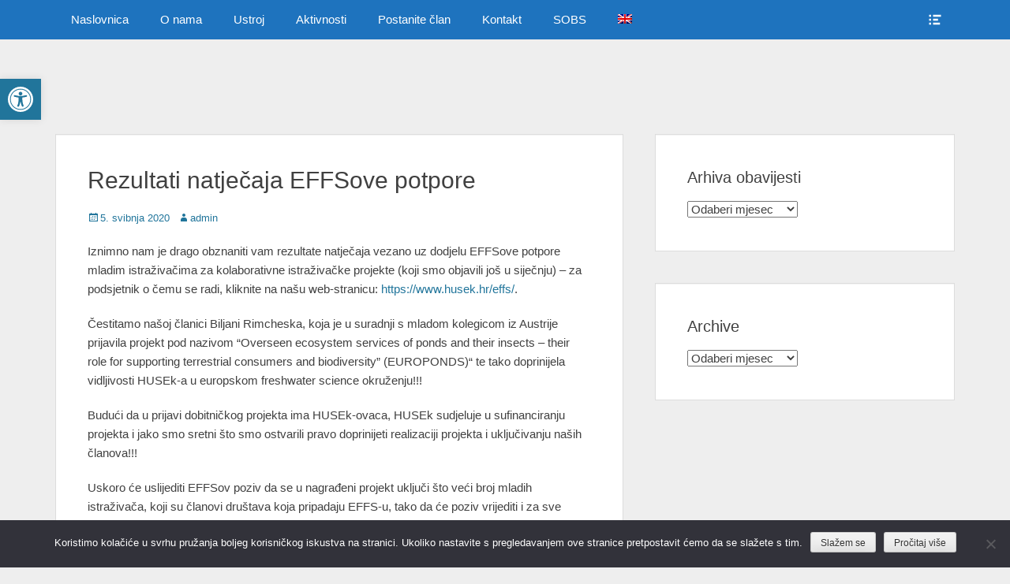

--- FILE ---
content_type: text/html; charset=UTF-8
request_url: https://www.husek.hr/rezultati-natjecaja-effsove-potpore/
body_size: 15853
content:
		<!DOCTYPE html>
		<html lang="hr">
		
<head>
		<meta charset="UTF-8">
		<link rel="profile" href="http://gmpg.org/xfn/11">
		<link rel="pingback" href="https://www.husek.hr/xmlrpc.php">
		<!--[if lt IE 9]>
			<script src="https://www.husek.hr/wp-content/themes/clean-box-pro/js/html5.min.js"></script>
		<![endif]-->
		<title>Rezultati natječaja EFFSove potpore &#8211; HUSEk</title>
<meta name='robots' content='max-image-preview:large' />
	<style>img:is([sizes="auto" i], [sizes^="auto," i]) { contain-intrinsic-size: 3000px 1500px }</style>
	<link rel="alternate" hreflang="hr-hr" href="https://www.husek.hr/rezultati-natjecaja-effsove-potpore/" />
<link rel="alternate" hreflang="x-default" href="https://www.husek.hr/rezultati-natjecaja-effsove-potpore/" />
<meta name="viewport" content="width=device-width, initial-scale=1, minimum-scale=1"><link rel='dns-prefetch' href='//static.addtoany.com' />
<link rel='dns-prefetch' href='//maxcdn.bootstrapcdn.com' />
<link rel="alternate" type="application/rss+xml" title="HUSEk &raquo; Kanal" href="https://www.husek.hr/feed/" />
<link rel="alternate" type="application/rss+xml" title="HUSEk &raquo; Kanal komentara" href="https://www.husek.hr/comments/feed/" />
<link rel="alternate" type="application/rss+xml" title="HUSEk &raquo; Rezultati natječaja EFFSove potpore Kanal komentara" href="https://www.husek.hr/rezultati-natjecaja-effsove-potpore/feed/" />
<script type="text/javascript">
/* <![CDATA[ */
window._wpemojiSettings = {"baseUrl":"https:\/\/s.w.org\/images\/core\/emoji\/16.0.1\/72x72\/","ext":".png","svgUrl":"https:\/\/s.w.org\/images\/core\/emoji\/16.0.1\/svg\/","svgExt":".svg","source":{"concatemoji":"https:\/\/www.husek.hr\/wp-includes\/js\/wp-emoji-release.min.js?ver=6.8.3"}};
/*! This file is auto-generated */
!function(s,n){var o,i,e;function c(e){try{var t={supportTests:e,timestamp:(new Date).valueOf()};sessionStorage.setItem(o,JSON.stringify(t))}catch(e){}}function p(e,t,n){e.clearRect(0,0,e.canvas.width,e.canvas.height),e.fillText(t,0,0);var t=new Uint32Array(e.getImageData(0,0,e.canvas.width,e.canvas.height).data),a=(e.clearRect(0,0,e.canvas.width,e.canvas.height),e.fillText(n,0,0),new Uint32Array(e.getImageData(0,0,e.canvas.width,e.canvas.height).data));return t.every(function(e,t){return e===a[t]})}function u(e,t){e.clearRect(0,0,e.canvas.width,e.canvas.height),e.fillText(t,0,0);for(var n=e.getImageData(16,16,1,1),a=0;a<n.data.length;a++)if(0!==n.data[a])return!1;return!0}function f(e,t,n,a){switch(t){case"flag":return n(e,"\ud83c\udff3\ufe0f\u200d\u26a7\ufe0f","\ud83c\udff3\ufe0f\u200b\u26a7\ufe0f")?!1:!n(e,"\ud83c\udde8\ud83c\uddf6","\ud83c\udde8\u200b\ud83c\uddf6")&&!n(e,"\ud83c\udff4\udb40\udc67\udb40\udc62\udb40\udc65\udb40\udc6e\udb40\udc67\udb40\udc7f","\ud83c\udff4\u200b\udb40\udc67\u200b\udb40\udc62\u200b\udb40\udc65\u200b\udb40\udc6e\u200b\udb40\udc67\u200b\udb40\udc7f");case"emoji":return!a(e,"\ud83e\udedf")}return!1}function g(e,t,n,a){var r="undefined"!=typeof WorkerGlobalScope&&self instanceof WorkerGlobalScope?new OffscreenCanvas(300,150):s.createElement("canvas"),o=r.getContext("2d",{willReadFrequently:!0}),i=(o.textBaseline="top",o.font="600 32px Arial",{});return e.forEach(function(e){i[e]=t(o,e,n,a)}),i}function t(e){var t=s.createElement("script");t.src=e,t.defer=!0,s.head.appendChild(t)}"undefined"!=typeof Promise&&(o="wpEmojiSettingsSupports",i=["flag","emoji"],n.supports={everything:!0,everythingExceptFlag:!0},e=new Promise(function(e){s.addEventListener("DOMContentLoaded",e,{once:!0})}),new Promise(function(t){var n=function(){try{var e=JSON.parse(sessionStorage.getItem(o));if("object"==typeof e&&"number"==typeof e.timestamp&&(new Date).valueOf()<e.timestamp+604800&&"object"==typeof e.supportTests)return e.supportTests}catch(e){}return null}();if(!n){if("undefined"!=typeof Worker&&"undefined"!=typeof OffscreenCanvas&&"undefined"!=typeof URL&&URL.createObjectURL&&"undefined"!=typeof Blob)try{var e="postMessage("+g.toString()+"("+[JSON.stringify(i),f.toString(),p.toString(),u.toString()].join(",")+"));",a=new Blob([e],{type:"text/javascript"}),r=new Worker(URL.createObjectURL(a),{name:"wpTestEmojiSupports"});return void(r.onmessage=function(e){c(n=e.data),r.terminate(),t(n)})}catch(e){}c(n=g(i,f,p,u))}t(n)}).then(function(e){for(var t in e)n.supports[t]=e[t],n.supports.everything=n.supports.everything&&n.supports[t],"flag"!==t&&(n.supports.everythingExceptFlag=n.supports.everythingExceptFlag&&n.supports[t]);n.supports.everythingExceptFlag=n.supports.everythingExceptFlag&&!n.supports.flag,n.DOMReady=!1,n.readyCallback=function(){n.DOMReady=!0}}).then(function(){return e}).then(function(){var e;n.supports.everything||(n.readyCallback(),(e=n.source||{}).concatemoji?t(e.concatemoji):e.wpemoji&&e.twemoji&&(t(e.twemoji),t(e.wpemoji)))}))}((window,document),window._wpemojiSettings);
/* ]]> */
</script>
<style id='wp-emoji-styles-inline-css' type='text/css'>

	img.wp-smiley, img.emoji {
		display: inline !important;
		border: none !important;
		box-shadow: none !important;
		height: 1em !important;
		width: 1em !important;
		margin: 0 0.07em !important;
		vertical-align: -0.1em !important;
		background: none !important;
		padding: 0 !important;
	}
</style>
<link rel='stylesheet' id='wp-block-library-css' href='https://www.husek.hr/wp-includes/css/dist/block-library/style.min.css?ver=6.8.3' type='text/css' media='all' />
<style id='classic-theme-styles-inline-css' type='text/css'>
/*! This file is auto-generated */
.wp-block-button__link{color:#fff;background-color:#32373c;border-radius:9999px;box-shadow:none;text-decoration:none;padding:calc(.667em + 2px) calc(1.333em + 2px);font-size:1.125em}.wp-block-file__button{background:#32373c;color:#fff;text-decoration:none}
</style>
<style id='global-styles-inline-css' type='text/css'>
:root{--wp--preset--aspect-ratio--square: 1;--wp--preset--aspect-ratio--4-3: 4/3;--wp--preset--aspect-ratio--3-4: 3/4;--wp--preset--aspect-ratio--3-2: 3/2;--wp--preset--aspect-ratio--2-3: 2/3;--wp--preset--aspect-ratio--16-9: 16/9;--wp--preset--aspect-ratio--9-16: 9/16;--wp--preset--color--black: #000000;--wp--preset--color--cyan-bluish-gray: #abb8c3;--wp--preset--color--white: #ffffff;--wp--preset--color--pale-pink: #f78da7;--wp--preset--color--vivid-red: #cf2e2e;--wp--preset--color--luminous-vivid-orange: #ff6900;--wp--preset--color--luminous-vivid-amber: #fcb900;--wp--preset--color--light-green-cyan: #7bdcb5;--wp--preset--color--vivid-green-cyan: #00d084;--wp--preset--color--pale-cyan-blue: #8ed1fc;--wp--preset--color--vivid-cyan-blue: #0693e3;--wp--preset--color--vivid-purple: #9b51e0;--wp--preset--gradient--vivid-cyan-blue-to-vivid-purple: linear-gradient(135deg,rgba(6,147,227,1) 0%,rgb(155,81,224) 100%);--wp--preset--gradient--light-green-cyan-to-vivid-green-cyan: linear-gradient(135deg,rgb(122,220,180) 0%,rgb(0,208,130) 100%);--wp--preset--gradient--luminous-vivid-amber-to-luminous-vivid-orange: linear-gradient(135deg,rgba(252,185,0,1) 0%,rgba(255,105,0,1) 100%);--wp--preset--gradient--luminous-vivid-orange-to-vivid-red: linear-gradient(135deg,rgba(255,105,0,1) 0%,rgb(207,46,46) 100%);--wp--preset--gradient--very-light-gray-to-cyan-bluish-gray: linear-gradient(135deg,rgb(238,238,238) 0%,rgb(169,184,195) 100%);--wp--preset--gradient--cool-to-warm-spectrum: linear-gradient(135deg,rgb(74,234,220) 0%,rgb(151,120,209) 20%,rgb(207,42,186) 40%,rgb(238,44,130) 60%,rgb(251,105,98) 80%,rgb(254,248,76) 100%);--wp--preset--gradient--blush-light-purple: linear-gradient(135deg,rgb(255,206,236) 0%,rgb(152,150,240) 100%);--wp--preset--gradient--blush-bordeaux: linear-gradient(135deg,rgb(254,205,165) 0%,rgb(254,45,45) 50%,rgb(107,0,62) 100%);--wp--preset--gradient--luminous-dusk: linear-gradient(135deg,rgb(255,203,112) 0%,rgb(199,81,192) 50%,rgb(65,88,208) 100%);--wp--preset--gradient--pale-ocean: linear-gradient(135deg,rgb(255,245,203) 0%,rgb(182,227,212) 50%,rgb(51,167,181) 100%);--wp--preset--gradient--electric-grass: linear-gradient(135deg,rgb(202,248,128) 0%,rgb(113,206,126) 100%);--wp--preset--gradient--midnight: linear-gradient(135deg,rgb(2,3,129) 0%,rgb(40,116,252) 100%);--wp--preset--font-size--small: 13px;--wp--preset--font-size--medium: 20px;--wp--preset--font-size--large: 36px;--wp--preset--font-size--x-large: 42px;--wp--preset--spacing--20: 0.44rem;--wp--preset--spacing--30: 0.67rem;--wp--preset--spacing--40: 1rem;--wp--preset--spacing--50: 1.5rem;--wp--preset--spacing--60: 2.25rem;--wp--preset--spacing--70: 3.38rem;--wp--preset--spacing--80: 5.06rem;--wp--preset--shadow--natural: 6px 6px 9px rgba(0, 0, 0, 0.2);--wp--preset--shadow--deep: 12px 12px 50px rgba(0, 0, 0, 0.4);--wp--preset--shadow--sharp: 6px 6px 0px rgba(0, 0, 0, 0.2);--wp--preset--shadow--outlined: 6px 6px 0px -3px rgba(255, 255, 255, 1), 6px 6px rgba(0, 0, 0, 1);--wp--preset--shadow--crisp: 6px 6px 0px rgba(0, 0, 0, 1);}:where(.is-layout-flex){gap: 0.5em;}:where(.is-layout-grid){gap: 0.5em;}body .is-layout-flex{display: flex;}.is-layout-flex{flex-wrap: wrap;align-items: center;}.is-layout-flex > :is(*, div){margin: 0;}body .is-layout-grid{display: grid;}.is-layout-grid > :is(*, div){margin: 0;}:where(.wp-block-columns.is-layout-flex){gap: 2em;}:where(.wp-block-columns.is-layout-grid){gap: 2em;}:where(.wp-block-post-template.is-layout-flex){gap: 1.25em;}:where(.wp-block-post-template.is-layout-grid){gap: 1.25em;}.has-black-color{color: var(--wp--preset--color--black) !important;}.has-cyan-bluish-gray-color{color: var(--wp--preset--color--cyan-bluish-gray) !important;}.has-white-color{color: var(--wp--preset--color--white) !important;}.has-pale-pink-color{color: var(--wp--preset--color--pale-pink) !important;}.has-vivid-red-color{color: var(--wp--preset--color--vivid-red) !important;}.has-luminous-vivid-orange-color{color: var(--wp--preset--color--luminous-vivid-orange) !important;}.has-luminous-vivid-amber-color{color: var(--wp--preset--color--luminous-vivid-amber) !important;}.has-light-green-cyan-color{color: var(--wp--preset--color--light-green-cyan) !important;}.has-vivid-green-cyan-color{color: var(--wp--preset--color--vivid-green-cyan) !important;}.has-pale-cyan-blue-color{color: var(--wp--preset--color--pale-cyan-blue) !important;}.has-vivid-cyan-blue-color{color: var(--wp--preset--color--vivid-cyan-blue) !important;}.has-vivid-purple-color{color: var(--wp--preset--color--vivid-purple) !important;}.has-black-background-color{background-color: var(--wp--preset--color--black) !important;}.has-cyan-bluish-gray-background-color{background-color: var(--wp--preset--color--cyan-bluish-gray) !important;}.has-white-background-color{background-color: var(--wp--preset--color--white) !important;}.has-pale-pink-background-color{background-color: var(--wp--preset--color--pale-pink) !important;}.has-vivid-red-background-color{background-color: var(--wp--preset--color--vivid-red) !important;}.has-luminous-vivid-orange-background-color{background-color: var(--wp--preset--color--luminous-vivid-orange) !important;}.has-luminous-vivid-amber-background-color{background-color: var(--wp--preset--color--luminous-vivid-amber) !important;}.has-light-green-cyan-background-color{background-color: var(--wp--preset--color--light-green-cyan) !important;}.has-vivid-green-cyan-background-color{background-color: var(--wp--preset--color--vivid-green-cyan) !important;}.has-pale-cyan-blue-background-color{background-color: var(--wp--preset--color--pale-cyan-blue) !important;}.has-vivid-cyan-blue-background-color{background-color: var(--wp--preset--color--vivid-cyan-blue) !important;}.has-vivid-purple-background-color{background-color: var(--wp--preset--color--vivid-purple) !important;}.has-black-border-color{border-color: var(--wp--preset--color--black) !important;}.has-cyan-bluish-gray-border-color{border-color: var(--wp--preset--color--cyan-bluish-gray) !important;}.has-white-border-color{border-color: var(--wp--preset--color--white) !important;}.has-pale-pink-border-color{border-color: var(--wp--preset--color--pale-pink) !important;}.has-vivid-red-border-color{border-color: var(--wp--preset--color--vivid-red) !important;}.has-luminous-vivid-orange-border-color{border-color: var(--wp--preset--color--luminous-vivid-orange) !important;}.has-luminous-vivid-amber-border-color{border-color: var(--wp--preset--color--luminous-vivid-amber) !important;}.has-light-green-cyan-border-color{border-color: var(--wp--preset--color--light-green-cyan) !important;}.has-vivid-green-cyan-border-color{border-color: var(--wp--preset--color--vivid-green-cyan) !important;}.has-pale-cyan-blue-border-color{border-color: var(--wp--preset--color--pale-cyan-blue) !important;}.has-vivid-cyan-blue-border-color{border-color: var(--wp--preset--color--vivid-cyan-blue) !important;}.has-vivid-purple-border-color{border-color: var(--wp--preset--color--vivid-purple) !important;}.has-vivid-cyan-blue-to-vivid-purple-gradient-background{background: var(--wp--preset--gradient--vivid-cyan-blue-to-vivid-purple) !important;}.has-light-green-cyan-to-vivid-green-cyan-gradient-background{background: var(--wp--preset--gradient--light-green-cyan-to-vivid-green-cyan) !important;}.has-luminous-vivid-amber-to-luminous-vivid-orange-gradient-background{background: var(--wp--preset--gradient--luminous-vivid-amber-to-luminous-vivid-orange) !important;}.has-luminous-vivid-orange-to-vivid-red-gradient-background{background: var(--wp--preset--gradient--luminous-vivid-orange-to-vivid-red) !important;}.has-very-light-gray-to-cyan-bluish-gray-gradient-background{background: var(--wp--preset--gradient--very-light-gray-to-cyan-bluish-gray) !important;}.has-cool-to-warm-spectrum-gradient-background{background: var(--wp--preset--gradient--cool-to-warm-spectrum) !important;}.has-blush-light-purple-gradient-background{background: var(--wp--preset--gradient--blush-light-purple) !important;}.has-blush-bordeaux-gradient-background{background: var(--wp--preset--gradient--blush-bordeaux) !important;}.has-luminous-dusk-gradient-background{background: var(--wp--preset--gradient--luminous-dusk) !important;}.has-pale-ocean-gradient-background{background: var(--wp--preset--gradient--pale-ocean) !important;}.has-electric-grass-gradient-background{background: var(--wp--preset--gradient--electric-grass) !important;}.has-midnight-gradient-background{background: var(--wp--preset--gradient--midnight) !important;}.has-small-font-size{font-size: var(--wp--preset--font-size--small) !important;}.has-medium-font-size{font-size: var(--wp--preset--font-size--medium) !important;}.has-large-font-size{font-size: var(--wp--preset--font-size--large) !important;}.has-x-large-font-size{font-size: var(--wp--preset--font-size--x-large) !important;}
:where(.wp-block-post-template.is-layout-flex){gap: 1.25em;}:where(.wp-block-post-template.is-layout-grid){gap: 1.25em;}
:where(.wp-block-columns.is-layout-flex){gap: 2em;}:where(.wp-block-columns.is-layout-grid){gap: 2em;}
:root :where(.wp-block-pullquote){font-size: 1.5em;line-height: 1.6;}
</style>
<link rel='stylesheet' id='contact-form-7-css' href='https://www.husek.hr/wp-content/plugins/contact-form-7/includes/css/styles.css?ver=6.1.1' type='text/css' media='all' />
<link rel='stylesheet' id='cookie-notice-front-css' href='https://www.husek.hr/wp-content/plugins/cookie-notice/css/front.min.css?ver=2.5.7' type='text/css' media='all' />
<link rel='stylesheet' id='notes-widget-wrapper-css' href='https://www.husek.hr/wp-content/plugins/notes-widget-wrapper/public/css/notes-widget-wrapper-public.css?ver=1.2.2' type='text/css' media='all' />
<link rel='stylesheet' id='wp-notes-style-css' href='https://www.husek.hr/wp-content/plugins/wp-notes-widget/public/css/wp-notes-public.css?ver=1.0.6' type='text/css' media='all' />
<link rel='stylesheet' id='wp-notes-fontawesome-css' href='//maxcdn.bootstrapcdn.com/font-awesome/4.3.0/css/font-awesome.min.css?ver=1.0.6' type='text/css' media='all' />
<link rel='stylesheet' id='wpml-legacy-dropdown-click-0-css' href='//www.husek.hr/wp-content/plugins/sitepress-multilingual-cms/templates/language-switchers/legacy-dropdown-click/style.min.css?ver=1' type='text/css' media='all' />
<style id='wpml-legacy-dropdown-click-0-inline-css' type='text/css'>
.wpml-ls-statics-shortcode_actions, .wpml-ls-statics-shortcode_actions .wpml-ls-sub-menu, .wpml-ls-statics-shortcode_actions a {border-color:#cdcdcd;}.wpml-ls-statics-shortcode_actions a {color:#444444;background-color:#ffffff;}.wpml-ls-statics-shortcode_actions a:hover,.wpml-ls-statics-shortcode_actions a:focus {color:#000000;background-color:#eeeeee;}.wpml-ls-statics-shortcode_actions .wpml-ls-current-language>a {color:#444444;background-color:#ffffff;}.wpml-ls-statics-shortcode_actions .wpml-ls-current-language:hover>a, .wpml-ls-statics-shortcode_actions .wpml-ls-current-language>a:focus {color:#000000;background-color:#eeeeee;}
</style>
<link rel='stylesheet' id='wpml-menu-item-0-css' href='//www.husek.hr/wp-content/plugins/sitepress-multilingual-cms/templates/language-switchers/menu-item/style.min.css?ver=1' type='text/css' media='all' />
<link rel='stylesheet' id='pojo-a11y-css' href='https://www.husek.hr/wp-content/plugins/pojo-accessibility/modules/legacy/assets/css/style.min.css?ver=1.0.0' type='text/css' media='all' />
<link rel='stylesheet' id='genericons-css' href='https://www.husek.hr/wp-content/themes/clean-box-pro/css/genericons/genericons.css?ver=3.4.1' type='text/css' media='all' />
<link rel='stylesheet' id='clean-box-style-css' href='https://www.husek.hr/wp-content/themes/clean-box-pro/style.css?ver=3.0' type='text/css' media='all' />
<link rel='stylesheet' id='swifty-img-widget-widget-styles-css' href='https://www.husek.hr/wp-content/plugins/swifty-image-widget/css/widget.css?ver=6.8.3' type='text/css' media='all' />
<link rel='stylesheet' id='fancybox-css' href='https://www.husek.hr/wp-content/plugins/easy-fancybox/fancybox/2.2.0/jquery.fancybox.min.css?ver=6.8.3' type='text/css' media='screen' />
<link rel='stylesheet' id='addtoany-css' href='https://www.husek.hr/wp-content/plugins/add-to-any/addtoany.min.css?ver=1.16' type='text/css' media='all' />
<script type="text/javascript" id="addtoany-core-js-before">
/* <![CDATA[ */
window.a2a_config=window.a2a_config||{};a2a_config.callbacks=[];a2a_config.overlays=[];a2a_config.templates={};a2a_localize = {
	Share: "Share",
	Save: "Save",
	Subscribe: "Subscribe",
	Email: "Email",
	Bookmark: "Bookmark",
	ShowAll: "Show all",
	ShowLess: "Show less",
	FindServices: "Find service(s)",
	FindAnyServiceToAddTo: "Instantly find any service to add to",
	PoweredBy: "Powered by",
	ShareViaEmail: "Share via email",
	SubscribeViaEmail: "Subscribe via email",
	BookmarkInYourBrowser: "Bookmark in your browser",
	BookmarkInstructions: "Press Ctrl+D or \u2318+D to bookmark this page",
	AddToYourFavorites: "Add to your favorites",
	SendFromWebOrProgram: "Send from any email address or email program",
	EmailProgram: "Email program",
	More: "More&#8230;",
	ThanksForSharing: "Thanks for sharing!",
	ThanksForFollowing: "Thanks for following!"
};
/* ]]> */
</script>
<script type="text/javascript" defer src="https://static.addtoany.com/menu/page.js" id="addtoany-core-js"></script>
<script type="text/javascript" src="https://www.husek.hr/wp-includes/js/jquery/jquery.min.js?ver=3.7.1" id="jquery-core-js"></script>
<script type="text/javascript" src="https://www.husek.hr/wp-includes/js/jquery/jquery-migrate.min.js?ver=3.4.1" id="jquery-migrate-js"></script>
<script type="text/javascript" defer src="https://www.husek.hr/wp-content/plugins/add-to-any/addtoany.min.js?ver=1.1" id="addtoany-jquery-js"></script>
<script type="text/javascript" src="https://www.husek.hr/wp-content/plugins/notes-widget-wrapper/public/js/notes-widget-wrapper-public.js?ver=1.2.2" id="notes-widget-wrapper-js"></script>
<script type="text/javascript" src="https://www.husek.hr/wp-content/plugins/wp-notes-widget/public/js/wp-notes-widget-public.js?ver=1610107793" id="wp-notes-js"></script>
<script type="text/javascript" src="//www.husek.hr/wp-content/plugins/sitepress-multilingual-cms/templates/language-switchers/legacy-dropdown-click/script.min.js?ver=1" id="wpml-legacy-dropdown-click-0-js"></script>
<script type="text/javascript" src="https://www.husek.hr/wp-content/themes/clean-box-pro/js/jquery.sidr.min.js?ver=2.2.1.1%20-%202016-03-03" id="sidr-js"></script>
<script type="text/javascript" src="https://www.husek.hr/wp-content/themes/clean-box-pro/js/clean-box-custom-scripts.min.js" id="clean-box-custom-scripts-js"></script>
<link rel="https://api.w.org/" href="https://www.husek.hr/wp-json/" /><link rel="alternate" title="JSON" type="application/json" href="https://www.husek.hr/wp-json/wp/v2/posts/12614" /><link rel="EditURI" type="application/rsd+xml" title="RSD" href="https://www.husek.hr/xmlrpc.php?rsd" />
<meta name="generator" content="WordPress 6.8.3" />
<link rel="canonical" href="https://www.husek.hr/rezultati-natjecaja-effsove-potpore/" />
<link rel='shortlink' href='https://www.husek.hr/?p=12614' />
<link rel="alternate" title="oEmbed (JSON)" type="application/json+oembed" href="https://www.husek.hr/wp-json/oembed/1.0/embed?url=https%3A%2F%2Fwww.husek.hr%2Frezultati-natjecaja-effsove-potpore%2F" />
<link rel="alternate" title="oEmbed (XML)" type="text/xml+oembed" href="https://www.husek.hr/wp-json/oembed/1.0/embed?url=https%3A%2F%2Fwww.husek.hr%2Frezultati-natjecaja-effsove-potpore%2F&#038;format=xml" />
<meta name="generator" content="WPML ver:4.5.2 stt:22,1;" />
<style type="text/css">
#pojo-a11y-toolbar .pojo-a11y-toolbar-toggle a{ background-color: #21759b;	color: #ffffff;}
#pojo-a11y-toolbar .pojo-a11y-toolbar-overlay, #pojo-a11y-toolbar .pojo-a11y-toolbar-overlay ul.pojo-a11y-toolbar-items.pojo-a11y-links{ border-color: #21759b;}
body.pojo-a11y-focusable a:focus{ outline-style: solid !important;	outline-width: 1px !important;	outline-color: #FF0000 !important;}
#pojo-a11y-toolbar{ top: 100px !important;}
#pojo-a11y-toolbar .pojo-a11y-toolbar-overlay{ background-color: #ffffff;}
#pojo-a11y-toolbar .pojo-a11y-toolbar-overlay ul.pojo-a11y-toolbar-items li.pojo-a11y-toolbar-item a, #pojo-a11y-toolbar .pojo-a11y-toolbar-overlay p.pojo-a11y-toolbar-title{ color: #333333;}
#pojo-a11y-toolbar .pojo-a11y-toolbar-overlay ul.pojo-a11y-toolbar-items li.pojo-a11y-toolbar-item a.active{ background-color: #21759b;	color: #ffffff;}
@media (max-width: 767px) { #pojo-a11y-toolbar { top: 50px !important; } }</style><style type="text/css" id="custom-background-css">
body.custom-background { background-color: #eeeeee; }
</style>
	<link rel="icon" href="https://www.husek.hr/wp-content/uploads/2014/06/Husek-logo.png" sizes="32x32" />
<link rel="icon" href="https://www.husek.hr/wp-content/uploads/2014/06/Husek-logo.png" sizes="192x192" />
<link rel="apple-touch-icon" href="https://www.husek.hr/wp-content/uploads/2014/06/Husek-logo.png" />
<meta name="msapplication-TileImage" content="https://www.husek.hr/wp-content/uploads/2014/06/Husek-logo.png" />
<!-- HUSEk inline CSS Styles -->
<style type="text/css" media="screen">
.site-title a, .site-description { position: absolute !important; clip: rect(1px 1px 1px 1px); clip: rect(1px, 1px, 1px, 1px); }
#fixed-header-top { background-color: #1e73be; }
.nav-primary ul.menu a { color: #ffffff; }
.nav-primary ul.menu li:hover > a, .nav-primary ul.menu a:focus, .nav-primary ul.menu .current-menu-item > a, .nav-primary ul.menu .current-menu-ancestor > a, .nav-primary ul.menu .current_page_item > a, .nav-primary ul.menu .current_page_ancestor > a { background-color: #096abf; color: #ffffff; }
.nav-primary ul.menu .sub-menu a, .nav-primary ul.menu .children a { background-color: #1e73be; color: #ffffff; }
</style>
	<!-- Google tag (gtag.js) -->
<script async src="https://www.googletagmanager.com/gtag/js?id=UA-52718305-1"></script>
<script>
  window.dataLayer = window.dataLayer || [];
  function gtag(){dataLayer.push(arguments);}
  gtag('js', new Date());

  gtag('config', 'UA-52718305-1');
</script>

</head>

<body class="wp-singular post-template-default single single-post postid-12614 single-format-standard custom-background wp-theme-clean-box-pro cookies-not-set group-blog two-columns content-left excerpt-image-left">
		<div id="page" class="hfeed site">
		        <div id="fixed-header-top">
            <div class="wrapper">
                                        <div id="mobile-primary-menu" class="mobile-menu-anchor fixed-primary-menu">
                            <a href="#mobile-primary-nav" id="primary-menu-anchor" class="genericon genericon-menu">
                                <span class="mobile-menu-text">
                                    Menu                                </span>
                            </a>
                        </div><!-- #mobile-primary-menu -->
                        
                
                                        <nav class="nav-primary search-enabled" role="navigation">

                            <h1 class="assistive-text">Primary Menu</h1>
                            <div class="screen-reader-text skip-link"><a href="#content" title="Skip to content">Skip to content</a></div>
                            <ul id="menu-main-navigation" class="menu clean-box-nav-menu"><li id="menu-item-13407" class="menu-item menu-item-type-custom menu-item-object-custom menu-item-home menu-item-13407"><a href="https://www.husek.hr/">Naslovnica</a></li>
<li id="menu-item-13408" class="menu-item menu-item-type-post_type menu-item-object-page menu-item-13408"><a href="https://www.husek.hr/o-nama/">O nama</a></li>
<li id="menu-item-13409" class="menu-item menu-item-type-post_type menu-item-object-page menu-item-13409"><a href="https://www.husek.hr/o-nama/ustroj/">Ustroj</a></li>
<li id="menu-item-13410" class="menu-item menu-item-type-post_type menu-item-object-page menu-item-has-children menu-item-13410"><a href="https://www.husek.hr/aktivnosti/">Aktivnosti</a>
<ul class="sub-menu">
	<li id="menu-item-13411" class="menu-item menu-item-type-post_type menu-item-object-page menu-item-13411"><a href="https://www.husek.hr/aktivnosti/dogadaji/">PROŠLI DOGAĐAJI</a></li>
</ul>
</li>
<li id="menu-item-13412" class="menu-item menu-item-type-post_type menu-item-object-page menu-item-13412"><a href="https://www.husek.hr/postanite-clan/">Postanite član</a></li>
<li id="menu-item-13413" class="menu-item menu-item-type-post_type menu-item-object-page menu-item-13413"><a href="https://www.husek.hr/kontakt/">Kontakt</a></li>
<li id="menu-item-13414" class="menu-item menu-item-type-post_type menu-item-object-page menu-item-has-children menu-item-13414"><a href="https://www.husek.hr/4-simpozij-o-biologiji-slatkih-voda-sobs/">SOBS</a>
<ul class="sub-menu">
	<li id="menu-item-13415" class="menu-item menu-item-type-post_type menu-item-object-page menu-item-13415"><a href="https://www.husek.hr/sobs-prijava-sazetka/">SOBS – prijava sažetka</a></li>
	<li id="menu-item-13416" class="menu-item menu-item-type-post_type menu-item-object-page menu-item-13416"><a href="https://www.husek.hr/sobs-prijava-sudjelovanja/">SOBS – prijava sudjelovanja</a></li>
	<li id="menu-item-13417" class="menu-item menu-item-type-post_type menu-item-object-page menu-item-13417"><a href="https://www.husek.hr/sobs-odbori/">SOBS – Odbori</a></li>
	<li id="menu-item-13418" class="menu-item menu-item-type-post_type menu-item-object-page menu-item-13418"><a href="https://www.husek.hr/4-simpozij-o-biologiji-slatkih-voda-sobs/sobs-plenarni-predavaci/">SOBS – Plenarni predavači</a></li>
	<li id="menu-item-13419" class="menu-item menu-item-type-post_type menu-item-object-page menu-item-13419"><a href="https://www.husek.hr/sobs-studentske-stipendije/">SOBS – Studentske stipendije</a></li>
	<li id="menu-item-13420" class="menu-item menu-item-type-post_type menu-item-object-page menu-item-13420"><a href="https://www.husek.hr/sobs-kontakt/">SOBS – Kontakt</a></li>
</ul>
</li>
<li id="menu-item-wpml-ls-127-en" class="menu-item-language menu-item wpml-ls-slot-127 wpml-ls-item wpml-ls-item-en wpml-ls-menu-item wpml-ls-first-item wpml-ls-last-item menu-item-type-wpml_ls_menu_item menu-item-object-wpml_ls_menu_item menu-item-wpml-ls-127-en"><a href="https://www.husek.hr/en/"><img
            class="wpml-ls-flag"
            src="https://www.husek.hr/wp-content/plugins/sitepress-multilingual-cms/res/flags/en.png"
            alt="Engleski"
            
            
    /></a></li>
</ul>                        </nav><!-- .nav-primary -->
                        
                                    <div id="header-toggle">
                        <a href="#header-toggle-sidebar" class="genericon"><span class="header-toggle-text screen-reader-text">Show Header Sidebar Content</span></a>
                    </div>

                    <div id="header-toggle-sidebar" class="widget-area displaynone" role="complementary">
                                                    <section class="widget widget_search" id="header-serach">
                                
<form role="search" method="get" class="search-form" action="https://www.husek.hr/">
	<label>
		<span class="screen-reader-text">Search for:</span>
		<input type="search" class="search-field" placeholder="Traži..." value="" name="s" title="Search for:">
	</label>
	<input type="submit" class="search-submit" value="Search">
</form>                            </section>

                                                            <section class="widget widget_clean_box_social_icons" id="header-social-icons">
                                    <div class="widget-wrap">
                                        <a class="genericon_parent genericon genericon-facebook-alt" target="_blank" title="Facebook" href="https://www.facebook.com/udrugahusek/"><span class="screen-reader-text">Facebook</span> </a><a class="genericon_parent genericon genericon-youtube" target="_blank" title="YouTube" href="http://www.youtube.com"><span class="screen-reader-text">YouTube</span> </a>                                    </div>
                                </section>
                                                </div><!-- #header-toggle-sidebar -->
                                </div><!-- .wrapper -->
        </div><!-- #fixed-header-top -->
        <!-- Disable Header Image -->		<header id="masthead" role="banner">
    		<div class="wrapper">
		<div id="site-branding">
		<div id="site-header">
			<h1 class="site-title"><a href="https://www.husek.hr/">HUSEk</a></h1>
			<h2 class="site-description">Hrvatsko udruženje slatkovodnih ekologa</h2>
		</div><!-- #site-header --></div><!-- #site-branding-->

			</div><!-- .wrapper -->
		</header><!-- #masthead -->
		
				<section id="featured-grid-content" class="featured-image-grid-content">
					<div class="wrapper">
					</div><!-- .wrapper -->
				</section><!-- #feature-grid-content -->		<div id="content" class="site-content">
			<div class="wrapper">
	
	<main id="main" class="site-main" role="main">

	
		
<article id="post-12614" class="post-12614 post type-post status-publish format-standard hentry category-obavijesti-hr">
	<!-- Page/Post Single Image Disabled or No Image set in Post Thumbnail -->
	<div class="entry-container">
		<header class="entry-header">
			<h1 class="entry-title">Rezultati natječaja EFFSove potpore</h1>

			<p class="entry-meta"><span class="posted-on"><span class="screen-reader-text">Posted on</span><a href="https://www.husek.hr/rezultati-natjecaja-effsove-potpore/" rel="bookmark"><time class="entry-date published" datetime="2020-05-05T20:27:09+00:00">5. svibnja 2020</time><time class="updated" datetime="2020-05-05T20:27:19+00:00">5. svibnja 2020</time></a></span><span class="byline"><span class="author vcard"><span class="screen-reader-text">Author</span><a class="url fn n" href="https://www.husek.hr/author/admin/">admin</a></span></span></p><!-- .entry-meta -->		</header><!-- .entry-header -->

		<div class="entry-content">
			
<p>Iznimno nam je drago obznaniti vam rezultate natječaja vezano uz dodjelu EFFSove potpore mladim istraživačima za kolaborativne istraživačke projekte (koji smo objavili još u siječnju) &#8211; za podsjetnik o čemu se radi, kliknite na našu web-stranicu: <a href="https://www.husek.hr/effs/">https://www.husek.hr/effs/</a>.</p>



<p>Čestitamo našoj članici Biljani Rimcheska, koja je u suradnji s mladom kolegicom iz Austrije prijavila projekt pod nazivom &#8220;Overseen ecosystem services of ponds and their insects – their role for supporting terrestrial consumers and biodiversity” (EUROPONDS)“ te tako doprinijela vidljivosti HUSEk-a u europskom freshwater science okruženju!!!</p>



<p>Budući da u prijavi dobitničkog projekta ima HUSEk-ovaca, HUSEk sudjeluje u sufinanciranju projekta i jako smo sretni što smo ostvarili pravo doprinijeti realizaciji projekta i uključivanju naših članova!!!</p>



<p>Uskoro će uslijediti EFFSov poziv da se u nagrađeni projekt uključi što veći broj mladih istraživača, koji su članovi društava koja pripadaju EFFS-u, tako da će poziv vrijediti i za sve mlade HUSEkove članove! Stoga pratite naše buduće objave i uključite se u nagrađeni projekt!</p>
<div class="addtoany_share_save_container addtoany_content addtoany_content_bottom"><div class="a2a_kit a2a_kit_size_32 addtoany_list" data-a2a-url="https://www.husek.hr/rezultati-natjecaja-effsove-potpore/" data-a2a-title="Rezultati natječaja EFFSove potpore"><a class="a2a_button_facebook_like addtoany_special_service" data-layout="button" data-href="https://www.husek.hr/rezultati-natjecaja-effsove-potpore/"></a></div></div>					</div><!-- .entry-content -->

		<footer class="entry-footer">
			<p class="entry-meta"><span class="cat-links"><span class="screen-reader-text">Categories</span><a href="https://www.husek.hr/category/obavijesti-hr/" rel="category tag">Obavijesti</a></span></p><!-- .entry-meta -->		</footer><!-- .entry-footer -->
	</div><!-- .entry-container -->
</article><!-- #post-## -->
			
	</main><!-- #main -->
	

	<aside class="sidebar sidebar-primary widget-area" role="complementary">
		<section id="archives-3" class="widget widget_archive"><div class="widget-wrap"><h4 class="widget-title">Arhiva obavijesti</h4>		<label class="screen-reader-text" for="archives-dropdown-3">Arhiva obavijesti</label>
		<select id="archives-dropdown-3" name="archive-dropdown">
			
			<option value="">Odaberi mjesec</option>
				<option value='https://www.husek.hr/2023/10/'> listopad 2023 &nbsp;(1)</option>
	<option value='https://www.husek.hr/2023/03/'> ožujak 2023 &nbsp;(1)</option>
	<option value='https://www.husek.hr/2021/10/'> listopad 2021 &nbsp;(1)</option>
	<option value='https://www.husek.hr/2020/07/'> srpanj 2020 &nbsp;(3)</option>
	<option value='https://www.husek.hr/2020/05/'> svibanj 2020 &nbsp;(3)</option>
	<option value='https://www.husek.hr/2020/03/'> ožujak 2020 &nbsp;(1)</option>
	<option value='https://www.husek.hr/2020/01/'> siječanj 2020 &nbsp;(2)</option>
	<option value='https://www.husek.hr/2019/12/'> prosinac 2019 &nbsp;(1)</option>
	<option value='https://www.husek.hr/2019/11/'> studeni 2019 &nbsp;(2)</option>
	<option value='https://www.husek.hr/2019/09/'> rujan 2019 &nbsp;(8)</option>
	<option value='https://www.husek.hr/2019/04/'> travanj 2019 &nbsp;(1)</option>
	<option value='https://www.husek.hr/2019/03/'> ožujak 2019 &nbsp;(1)</option>
	<option value='https://www.husek.hr/2019/01/'> siječanj 2019 &nbsp;(5)</option>
	<option value='https://www.husek.hr/2018/12/'> prosinac 2018 &nbsp;(1)</option>
	<option value='https://www.husek.hr/2018/10/'> listopad 2018 &nbsp;(1)</option>
	<option value='https://www.husek.hr/2018/05/'> svibanj 2018 &nbsp;(1)</option>
	<option value='https://www.husek.hr/2018/03/'> ožujak 2018 &nbsp;(2)</option>
	<option value='https://www.husek.hr/2018/02/'> veljača 2018 &nbsp;(1)</option>
	<option value='https://www.husek.hr/2017/10/'> listopad 2017 &nbsp;(4)</option>
	<option value='https://www.husek.hr/2017/06/'> lipanj 2017 &nbsp;(2)</option>
	<option value='https://www.husek.hr/2017/04/'> travanj 2017 &nbsp;(3)</option>
	<option value='https://www.husek.hr/2016/10/'> listopad 2016 &nbsp;(4)</option>
	<option value='https://www.husek.hr/2016/07/'> srpanj 2016 &nbsp;(1)</option>

		</select>

			<script type="text/javascript">
/* <![CDATA[ */

(function() {
	var dropdown = document.getElementById( "archives-dropdown-3" );
	function onSelectChange() {
		if ( dropdown.options[ dropdown.selectedIndex ].value !== '' ) {
			document.location.href = this.options[ this.selectedIndex ].value;
		}
	}
	dropdown.onchange = onSelectChange;
})();

/* ]]> */
</script>
</div><!-- .widget-wrap --></section><!-- .widget --><section id="archives-4" class="widget widget_archive"><div class="widget-wrap"><h4 class="widget-title">Archive</h4>		<label class="screen-reader-text" for="archives-dropdown-4">Archive</label>
		<select id="archives-dropdown-4" name="archive-dropdown">
			
			<option value="">Odaberi mjesec</option>
				<option value='https://www.husek.hr/2023/10/'> listopad 2023 &nbsp;(1)</option>
	<option value='https://www.husek.hr/2023/03/'> ožujak 2023 &nbsp;(1)</option>
	<option value='https://www.husek.hr/2021/10/'> listopad 2021 &nbsp;(1)</option>
	<option value='https://www.husek.hr/2020/07/'> srpanj 2020 &nbsp;(3)</option>
	<option value='https://www.husek.hr/2020/05/'> svibanj 2020 &nbsp;(3)</option>
	<option value='https://www.husek.hr/2020/03/'> ožujak 2020 &nbsp;(1)</option>
	<option value='https://www.husek.hr/2020/01/'> siječanj 2020 &nbsp;(2)</option>
	<option value='https://www.husek.hr/2019/12/'> prosinac 2019 &nbsp;(1)</option>
	<option value='https://www.husek.hr/2019/11/'> studeni 2019 &nbsp;(2)</option>
	<option value='https://www.husek.hr/2019/09/'> rujan 2019 &nbsp;(8)</option>
	<option value='https://www.husek.hr/2019/04/'> travanj 2019 &nbsp;(1)</option>
	<option value='https://www.husek.hr/2019/03/'> ožujak 2019 &nbsp;(1)</option>
	<option value='https://www.husek.hr/2019/01/'> siječanj 2019 &nbsp;(5)</option>
	<option value='https://www.husek.hr/2018/12/'> prosinac 2018 &nbsp;(1)</option>
	<option value='https://www.husek.hr/2018/10/'> listopad 2018 &nbsp;(1)</option>
	<option value='https://www.husek.hr/2018/05/'> svibanj 2018 &nbsp;(1)</option>
	<option value='https://www.husek.hr/2018/03/'> ožujak 2018 &nbsp;(2)</option>
	<option value='https://www.husek.hr/2018/02/'> veljača 2018 &nbsp;(1)</option>
	<option value='https://www.husek.hr/2017/10/'> listopad 2017 &nbsp;(4)</option>
	<option value='https://www.husek.hr/2017/06/'> lipanj 2017 &nbsp;(2)</option>
	<option value='https://www.husek.hr/2017/04/'> travanj 2017 &nbsp;(3)</option>
	<option value='https://www.husek.hr/2016/10/'> listopad 2016 &nbsp;(4)</option>
	<option value='https://www.husek.hr/2016/07/'> srpanj 2016 &nbsp;(1)</option>

		</select>

			<script type="text/javascript">
/* <![CDATA[ */

(function() {
	var dropdown = document.getElementById( "archives-dropdown-4" );
	function onSelectChange() {
		if ( dropdown.options[ dropdown.selectedIndex ].value !== '' ) {
			document.location.href = this.options[ this.selectedIndex ].value;
		}
	}
	dropdown.onchange = onSelectChange;
})();

/* ]]> */
</script>
</div><!-- .widget-wrap --></section><!-- .widget -->	</aside><!-- .sidebar sidebar-primary widget-area -->

			</div><!-- .wrapper -->
	    </div><!-- #content -->
		            
	<footer id="colophon" class="site-footer" role="contentinfo">
        <div id="supplementary" class="two">
        <div class="wrapper">
                        <div id="first" class="widget-area" role="complementary">
                <section id="text-22" class="widget widget_text"><div class="widget-wrap"><h4 class="widget-title">Adresa</h4>			<div class="textwidget"><p>Hrvatsko udruženje slatkovodnih ekologa – HUSEk<br />
Rooseveltov trg 6<br />
10 000 Zagreb<br />
<a href="mailto:mmilisa@inet.hr"><br />
</a></p>
</div>
		</div><!-- .widget-wrap --></section><!-- .widget --><section id="text-24" class="widget widget_text"><div class="widget-wrap"><h4 class="widget-title">Address</h4>			<div class="textwidget"><p>Croatian association of freshwater ecologists – Cafe<br />
Rooseveltov trg 6<br />
10 000 Zagreb<br />
Croatia</p>
</div>
		</div><!-- .widget-wrap --></section><!-- .widget -->            </div><!-- #first .widget-area -->
            
                        <div id="second" class="widget-area" role="complementary">
                <section id="text-23" class="widget widget_text"><div class="widget-wrap"><h4 class="widget-title">Telefon</h4>			<div class="textwidget"><p>Telefon<strong>:</strong> +385 (0)1 4877 700<br />
Fax: +385 (0) 1 4826 260<br />
E-mail<strong>: </strong><a href="mailto:husek@husek.hr">husek@husek.hr </a></p>
</div>
		</div><!-- .widget-wrap --></section><!-- .widget --><section id="text-25" class="widget widget_text"><div class="widget-wrap"><h4 class="widget-title">Contact</h4>			<div class="textwidget"><p>Tel: +385 (0)1 4877 700<br />
Fax: +385 (0) 1 4826 260<br />
E-mail:<a href="mailto:husek@husek.hr">husek@husek.hr</a></p>
</div>
		</div><!-- .widget-wrap --></section><!-- .widget -->            </div><!-- #second .widget-area -->
            
            
                    </div> <!-- .wrapper -->
    </div><!-- #supplementary --><!-- refreshing cache -->
	    	<div id="site-generator" class="two">
	    		<div class="wrapper"><div id="footer-left-content" class="copyright"> © 2026. <a href="https://www.husek.hr/">HUSEk</a></div><div id="footer-right-content" class="powered">Hrvatsko udruženje slatkovodnih ekologa </div>
				</div><!-- .wrapper -->
			</div><!-- #site-generator -->	</footer><!-- #colophon -->
			</div><!-- #page -->
		
<a href="#masthead" id="scrollup" class="genericon"><span class="screen-reader-text">Scroll Up</span></a><nav id="mobile-primary-nav" class="mobile-menu" role="navigation"><ul id="fixed-primary-left-nav" class="menu"><li class="menu-item menu-item-type-custom menu-item-object-custom menu-item-home menu-item-13407"><a href="https://www.husek.hr/">Naslovnica</a></li>
<li class="menu-item menu-item-type-post_type menu-item-object-page menu-item-13408"><a href="https://www.husek.hr/o-nama/">O nama</a></li>
<li class="menu-item menu-item-type-post_type menu-item-object-page menu-item-13409"><a href="https://www.husek.hr/o-nama/ustroj/">Ustroj</a></li>
<li class="menu-item menu-item-type-post_type menu-item-object-page menu-item-has-children menu-item-13410"><a href="https://www.husek.hr/aktivnosti/">Aktivnosti</a>
<ul class="sub-menu">
	<li class="menu-item menu-item-type-post_type menu-item-object-page menu-item-13411"><a href="https://www.husek.hr/aktivnosti/dogadaji/">PROŠLI DOGAĐAJI</a></li>
</ul>
</li>
<li class="menu-item menu-item-type-post_type menu-item-object-page menu-item-13412"><a href="https://www.husek.hr/postanite-clan/">Postanite član</a></li>
<li class="menu-item menu-item-type-post_type menu-item-object-page menu-item-13413"><a href="https://www.husek.hr/kontakt/">Kontakt</a></li>
<li class="menu-item menu-item-type-post_type menu-item-object-page menu-item-has-children menu-item-13414"><a href="https://www.husek.hr/4-simpozij-o-biologiji-slatkih-voda-sobs/">SOBS</a>
<ul class="sub-menu">
	<li class="menu-item menu-item-type-post_type menu-item-object-page menu-item-13415"><a href="https://www.husek.hr/sobs-prijava-sazetka/">SOBS – prijava sažetka</a></li>
	<li class="menu-item menu-item-type-post_type menu-item-object-page menu-item-13416"><a href="https://www.husek.hr/sobs-prijava-sudjelovanja/">SOBS – prijava sudjelovanja</a></li>
	<li class="menu-item menu-item-type-post_type menu-item-object-page menu-item-13417"><a href="https://www.husek.hr/sobs-odbori/">SOBS – Odbori</a></li>
	<li class="menu-item menu-item-type-post_type menu-item-object-page menu-item-13418"><a href="https://www.husek.hr/4-simpozij-o-biologiji-slatkih-voda-sobs/sobs-plenarni-predavaci/">SOBS – Plenarni predavači</a></li>
	<li class="menu-item menu-item-type-post_type menu-item-object-page menu-item-13419"><a href="https://www.husek.hr/sobs-studentske-stipendije/">SOBS – Studentske stipendije</a></li>
	<li class="menu-item menu-item-type-post_type menu-item-object-page menu-item-13420"><a href="https://www.husek.hr/sobs-kontakt/">SOBS – Kontakt</a></li>
</ul>
</li>
<li class="menu-item-language menu-item wpml-ls-slot-127 wpml-ls-item wpml-ls-item-en wpml-ls-menu-item wpml-ls-first-item wpml-ls-last-item menu-item-type-wpml_ls_menu_item menu-item-object-wpml_ls_menu_item menu-item-wpml-ls-127-en"><a href="https://www.husek.hr/en/"><img
            class="wpml-ls-flag"
            src="https://www.husek.hr/wp-content/plugins/sitepress-multilingual-cms/res/flags/en.png"
            alt="Engleski"
            
            
    /></a></li>
</ul></nav><!-- #mobile-primary-nav -->
<script type="speculationrules">
{"prefetch":[{"source":"document","where":{"and":[{"href_matches":"\/*"},{"not":{"href_matches":["\/wp-*.php","\/wp-admin\/*","\/wp-content\/uploads\/*","\/wp-content\/*","\/wp-content\/plugins\/*","\/wp-content\/themes\/clean-box-pro\/*","\/*\\?(.+)"]}},{"not":{"selector_matches":"a[rel~=\"nofollow\"]"}},{"not":{"selector_matches":".no-prefetch, .no-prefetch a"}}]},"eagerness":"conservative"}]}
</script>
<script type="text/javascript" src="https://www.husek.hr/wp-includes/js/dist/hooks.min.js?ver=4d63a3d491d11ffd8ac6" id="wp-hooks-js"></script>
<script type="text/javascript" src="https://www.husek.hr/wp-includes/js/dist/i18n.min.js?ver=5e580eb46a90c2b997e6" id="wp-i18n-js"></script>
<script type="text/javascript" id="wp-i18n-js-after">
/* <![CDATA[ */
wp.i18n.setLocaleData( { 'text direction\u0004ltr': [ 'ltr' ] } );
/* ]]> */
</script>
<script type="text/javascript" src="https://www.husek.hr/wp-content/plugins/contact-form-7/includes/swv/js/index.js?ver=6.1.1" id="swv-js"></script>
<script type="text/javascript" id="contact-form-7-js-translations">
/* <![CDATA[ */
( function( domain, translations ) {
	var localeData = translations.locale_data[ domain ] || translations.locale_data.messages;
	localeData[""].domain = domain;
	wp.i18n.setLocaleData( localeData, domain );
} )( "contact-form-7", {"translation-revision-date":"2025-09-20 05:09:50+0000","generator":"GlotPress\/4.0.1","domain":"messages","locale_data":{"messages":{"":{"domain":"messages","plural-forms":"nplurals=3; plural=(n % 10 == 1 && n % 100 != 11) ? 0 : ((n % 10 >= 2 && n % 10 <= 4 && (n % 100 < 12 || n % 100 > 14)) ? 1 : 2);","lang":"hr"},"This contact form is placed in the wrong place.":["Ovaj obrazac za kontaktiranje postavljen je na krivo mjesto."],"Error:":["Gre\u0161ka:"]}},"comment":{"reference":"includes\/js\/index.js"}} );
/* ]]> */
</script>
<script type="text/javascript" id="contact-form-7-js-before">
/* <![CDATA[ */
var wpcf7 = {
    "api": {
        "root": "https:\/\/www.husek.hr\/wp-json\/",
        "namespace": "contact-form-7\/v1"
    }
};
/* ]]> */
</script>
<script type="text/javascript" src="https://www.husek.hr/wp-content/plugins/contact-form-7/includes/js/index.js?ver=6.1.1" id="contact-form-7-js"></script>
<script type="text/javascript" id="cookie-notice-front-js-before">
/* <![CDATA[ */
var cnArgs = {"ajaxUrl":"https:\/\/www.husek.hr\/wp-admin\/admin-ajax.php","nonce":"e47a345063","hideEffect":"fade","position":"bottom","onScroll":false,"onScrollOffset":100,"onClick":false,"cookieName":"cookie_notice_accepted","cookieTime":2592000,"cookieTimeRejected":2592000,"globalCookie":false,"redirection":false,"cache":false,"revokeCookies":false,"revokeCookiesOpt":"automatic"};
/* ]]> */
</script>
<script type="text/javascript" src="https://www.husek.hr/wp-content/plugins/cookie-notice/js/front.min.js?ver=2.5.7" id="cookie-notice-front-js"></script>
<script type="text/javascript" id="pojo-a11y-js-extra">
/* <![CDATA[ */
var PojoA11yOptions = {"focusable":"","remove_link_target":"","add_role_links":"","enable_save":"","save_expiration":""};
/* ]]> */
</script>
<script type="text/javascript" src="https://www.husek.hr/wp-content/plugins/pojo-accessibility/modules/legacy/assets/js/app.min.js?ver=1.0.0" id="pojo-a11y-js"></script>
<script type="text/javascript" src="https://www.husek.hr/wp-content/themes/clean-box-pro/js/navigation.min.js?ver=20120206" id="clean-box-navigation-js"></script>
<script type="text/javascript" src="https://www.husek.hr/wp-content/themes/clean-box-pro/js/skip-link-focus-fix.min.js?ver=20130115" id="clean-box-skip-link-focus-fix-js"></script>
<script type="text/javascript" src="https://www.husek.hr/wp-content/themes/clean-box-pro/js/jquery.cycle/jquery.cycle2.min.js?ver=2.1.5" id="jquery.cycle2-js"></script>
<script type="text/javascript" src="https://www.husek.hr/wp-content/themes/clean-box-pro/js/clean-box-scrollup.min.js?ver=20072014" id="clean-box-scrollup-js"></script>
<script type="text/javascript" src="https://www.husek.hr/wp-content/plugins/easy-fancybox/vendor/purify.min.js?ver=6.8.3" id="fancybox-purify-js"></script>
<script type="text/javascript" id="jquery-fancybox-js-extra">
/* <![CDATA[ */
var efb_i18n = {"close":"Close","next":"Next","prev":"Previous","startSlideshow":"Start slideshow","toggleSize":"Toggle size"};
/* ]]> */
</script>
<script type="text/javascript" src="https://www.husek.hr/wp-content/plugins/easy-fancybox/fancybox/2.2.0/jquery.fancybox.min.js?ver=6.8.3" id="jquery-fancybox-js"></script>
<script type="text/javascript" id="jquery-fancybox-js-after">
/* <![CDATA[ */
var fb_timeout,fb_opts={"autoScale":true,"showCloseButton":true,"margin":20,"pixelRatio":1,"centerOnScroll":false,"enableEscapeButton":true,"closeBtn":true,"overlayShow":true,"hideOnOverlayClick":true,"minVpHeight":320,"disableCoreLightbox":true,"enableBlockControls":true,"fancybox_openBlockControls":true},
easy_fancybox_handler=easy_fancybox_handler||function(){
jQuery([".nolightbox","a.wp-block-fileesc_html__button","a.pin-it-button","a[href*='pinterest.com\/pin\/create']","a[href*='facebook.com\/share']","a[href*='twitter.com\/share']"].join(',')).addClass('nofancybox');
jQuery('a.fancybox-close').on('click',function(e){e.preventDefault();jQuery.fancybox.close()});
/* IMG */
						var unlinkedImageBlocks=jQuery(".wp-block-image > img:not(.nofancybox,figure.nofancybox>img)");
						unlinkedImageBlocks.wrap(function() {
							var href = jQuery( this ).attr( "src" );
							return "<a href='" + href + "'></a>";
						});
var fb_IMG_select=jQuery('a[href*=".jpg" i]:not(.nofancybox,li.nofancybox>a,figure.nofancybox>a),area[href*=".jpg" i]:not(.nofancybox),a[href*=".png" i]:not(.nofancybox,li.nofancybox>a,figure.nofancybox>a),area[href*=".png" i]:not(.nofancybox),a[href*=".webp" i]:not(.nofancybox,li.nofancybox>a,figure.nofancybox>a),area[href*=".webp" i]:not(.nofancybox)');
fb_IMG_select.addClass('fancybox image');
var fb_IMG_sections=jQuery('.gallery,.wp-block-gallery,.tiled-gallery,.wp-block-jetpack-tiled-gallery,.ngg-galleryoverview,.ngg-imagebrowser,.nextgen_pro_blog_gallery,.nextgen_pro_film,.nextgen_pro_horizontal_filmstrip,.ngg-pro-masonry-wrapper,.ngg-pro-mosaic-container,.nextgen_pro_sidescroll,.nextgen_pro_slideshow,.nextgen_pro_thumbnail_grid,.tiled-gallery');
fb_IMG_sections.each(function(){jQuery(this).find(fb_IMG_select).attr('data-fancybox-group','gallery-'+fb_IMG_sections.index(this));});
jQuery('a.fancybox,area.fancybox,.fancybox>a').fancybox(jQuery.extend(true,{},fb_opts,{"transition":"elastic","transitionIn":"elastic","transitionOut":"elastic","opacity":false,"hideOnContentClick":false,"titleShow":true,"titleFromAlt":true,"showNavArrows":true,"enableKeyboardNav":true,"cyclic":false,"mouseWheel":false,"openEffect":"elastic","closeEffect":"elastic","closeClick":false,"arrows":true,"loop":false,"helpers":{"title":{"type":"over"}},"beforeShow":function(){var alt=DOMPurify.sanitize(this.element.find('img').attr('alt'));this.inner.find('img').attr('alt',alt);this.title=DOMPurify.sanitize(this.title)||alt;}}));};
jQuery(easy_fancybox_handler);jQuery(document).on('post-load',easy_fancybox_handler);
/* ]]> */
</script>
		<a id="pojo-a11y-skip-content" class="pojo-skip-link pojo-skip-content" tabindex="1" accesskey="s" href="#content">Skip to content</a>
				<nav id="pojo-a11y-toolbar" class="pojo-a11y-toolbar-left pojo-a11y-" role="navigation">
			<div class="pojo-a11y-toolbar-toggle">
				<a class="pojo-a11y-toolbar-link pojo-a11y-toolbar-toggle-link" href="javascript:void(0);" title="Accessibility Tools" role="button">
					<span class="pojo-sr-only sr-only">Open toolbar</span>
					<svg xmlns="http://www.w3.org/2000/svg" viewBox="0 0 100 100" fill="currentColor" width="1em">
						<title>Accessibility Tools</title>
						<path d="M50 8.1c23.2 0 41.9 18.8 41.9 41.9 0 23.2-18.8 41.9-41.9 41.9C26.8 91.9 8.1 73.2 8.1 50S26.8 8.1 50 8.1M50 0C22.4 0 0 22.4 0 50s22.4 50 50 50 50-22.4 50-50S77.6 0 50 0zm0 11.3c-21.4 0-38.7 17.3-38.7 38.7S28.6 88.7 50 88.7 88.7 71.4 88.7 50 71.4 11.3 50 11.3zm0 8.9c4 0 7.3 3.2 7.3 7.3S54 34.7 50 34.7s-7.3-3.2-7.3-7.3 3.3-7.2 7.3-7.2zm23.7 19.7c-5.8 1.4-11.2 2.6-16.6 3.2.2 20.4 2.5 24.8 5 31.4.7 1.9-.2 4-2.1 4.7-1.9.7-4-.2-4.7-2.1-1.8-4.5-3.4-8.2-4.5-15.8h-2c-1 7.6-2.7 11.3-4.5 15.8-.7 1.9-2.8 2.8-4.7 2.1-1.9-.7-2.8-2.8-2.1-4.7 2.6-6.6 4.9-11 5-31.4-5.4-.6-10.8-1.8-16.6-3.2-1.7-.4-2.8-2.1-2.4-3.9.4-1.7 2.1-2.8 3.9-2.4 19.5 4.6 25.1 4.6 44.5 0 1.7-.4 3.5.7 3.9 2.4.7 1.8-.3 3.5-2.1 3.9z"/>					</svg>
				</a>
			</div>
			<div class="pojo-a11y-toolbar-overlay">
				<div class="pojo-a11y-toolbar-inner">
					<p class="pojo-a11y-toolbar-title">Accessibility Tools</p>

					<ul class="pojo-a11y-toolbar-items pojo-a11y-tools">
																			<li class="pojo-a11y-toolbar-item">
								<a href="#" class="pojo-a11y-toolbar-link pojo-a11y-btn-resize-font pojo-a11y-btn-resize-plus" data-action="resize-plus" data-action-group="resize" tabindex="-1" role="button">
									<span class="pojo-a11y-toolbar-icon"><svg version="1.1" xmlns="http://www.w3.org/2000/svg" width="1em" viewBox="0 0 448 448"><title>Increase Text</title><path fill="currentColor" d="M256 200v16c0 4.25-3.75 8-8 8h-56v56c0 4.25-3.75 8-8 8h-16c-4.25 0-8-3.75-8-8v-56h-56c-4.25 0-8-3.75-8-8v-16c0-4.25 3.75-8 8-8h56v-56c0-4.25 3.75-8 8-8h16c4.25 0 8 3.75 8 8v56h56c4.25 0 8 3.75 8 8zM288 208c0-61.75-50.25-112-112-112s-112 50.25-112 112 50.25 112 112 112 112-50.25 112-112zM416 416c0 17.75-14.25 32-32 32-8.5 0-16.75-3.5-22.5-9.5l-85.75-85.5c-29.25 20.25-64.25 31-99.75 31-97.25 0-176-78.75-176-176s78.75-176 176-176 176 78.75 176 176c0 35.5-10.75 70.5-31 99.75l85.75 85.75c5.75 5.75 9.25 14 9.25 22.5z"></path></svg></span><span class="pojo-a11y-toolbar-text">Increase Text</span>								</a>
							</li>

							<li class="pojo-a11y-toolbar-item">
								<a href="#" class="pojo-a11y-toolbar-link pojo-a11y-btn-resize-font pojo-a11y-btn-resize-minus" data-action="resize-minus" data-action-group="resize" tabindex="-1" role="button">
									<span class="pojo-a11y-toolbar-icon"><svg version="1.1" xmlns="http://www.w3.org/2000/svg" width="1em" viewBox="0 0 448 448"><title>Decrease Text</title><path fill="currentColor" d="M256 200v16c0 4.25-3.75 8-8 8h-144c-4.25 0-8-3.75-8-8v-16c0-4.25 3.75-8 8-8h144c4.25 0 8 3.75 8 8zM288 208c0-61.75-50.25-112-112-112s-112 50.25-112 112 50.25 112 112 112 112-50.25 112-112zM416 416c0 17.75-14.25 32-32 32-8.5 0-16.75-3.5-22.5-9.5l-85.75-85.5c-29.25 20.25-64.25 31-99.75 31-97.25 0-176-78.75-176-176s78.75-176 176-176 176 78.75 176 176c0 35.5-10.75 70.5-31 99.75l85.75 85.75c5.75 5.75 9.25 14 9.25 22.5z"></path></svg></span><span class="pojo-a11y-toolbar-text">Decrease Text</span>								</a>
							</li>
						
													<li class="pojo-a11y-toolbar-item">
								<a href="#" class="pojo-a11y-toolbar-link pojo-a11y-btn-background-group pojo-a11y-btn-grayscale" data-action="grayscale" data-action-group="schema" tabindex="-1" role="button">
									<span class="pojo-a11y-toolbar-icon"><svg version="1.1" xmlns="http://www.w3.org/2000/svg" width="1em" viewBox="0 0 448 448"><title>Grayscale</title><path fill="currentColor" d="M15.75 384h-15.75v-352h15.75v352zM31.5 383.75h-8v-351.75h8v351.75zM55 383.75h-7.75v-351.75h7.75v351.75zM94.25 383.75h-7.75v-351.75h7.75v351.75zM133.5 383.75h-15.5v-351.75h15.5v351.75zM165 383.75h-7.75v-351.75h7.75v351.75zM180.75 383.75h-7.75v-351.75h7.75v351.75zM196.5 383.75h-7.75v-351.75h7.75v351.75zM235.75 383.75h-15.75v-351.75h15.75v351.75zM275 383.75h-15.75v-351.75h15.75v351.75zM306.5 383.75h-15.75v-351.75h15.75v351.75zM338 383.75h-15.75v-351.75h15.75v351.75zM361.5 383.75h-15.75v-351.75h15.75v351.75zM408.75 383.75h-23.5v-351.75h23.5v351.75zM424.5 383.75h-8v-351.75h8v351.75zM448 384h-15.75v-352h15.75v352z"></path></svg></span><span class="pojo-a11y-toolbar-text">Grayscale</span>								</a>
							</li>
						
													<li class="pojo-a11y-toolbar-item">
								<a href="#" class="pojo-a11y-toolbar-link pojo-a11y-btn-background-group pojo-a11y-btn-high-contrast" data-action="high-contrast" data-action-group="schema" tabindex="-1" role="button">
									<span class="pojo-a11y-toolbar-icon"><svg version="1.1" xmlns="http://www.w3.org/2000/svg" width="1em" viewBox="0 0 448 448"><title>High Contrast</title><path fill="currentColor" d="M192 360v-272c-75 0-136 61-136 136s61 136 136 136zM384 224c0 106-86 192-192 192s-192-86-192-192 86-192 192-192 192 86 192 192z"></path></svg></span><span class="pojo-a11y-toolbar-text">High Contrast</span>								</a>
							</li>
						
													<li class="pojo-a11y-toolbar-item">
								<a href="#" class="pojo-a11y-toolbar-link pojo-a11y-btn-background-group pojo-a11y-btn-negative-contrast" data-action="negative-contrast" data-action-group="schema" tabindex="-1" role="button">

									<span class="pojo-a11y-toolbar-icon"><svg version="1.1" xmlns="http://www.w3.org/2000/svg" width="1em" viewBox="0 0 448 448"><title>Negative Contrast</title><path fill="currentColor" d="M416 240c-23.75-36.75-56.25-68.25-95.25-88.25 10 17 15.25 36.5 15.25 56.25 0 61.75-50.25 112-112 112s-112-50.25-112-112c0-19.75 5.25-39.25 15.25-56.25-39 20-71.5 51.5-95.25 88.25 42.75 66 111.75 112 192 112s149.25-46 192-112zM236 144c0-6.5-5.5-12-12-12-41.75 0-76 34.25-76 76 0 6.5 5.5 12 12 12s12-5.5 12-12c0-28.5 23.5-52 52-52 6.5 0 12-5.5 12-12zM448 240c0 6.25-2 12-5 17.25-46 75.75-130.25 126.75-219 126.75s-173-51.25-219-126.75c-3-5.25-5-11-5-17.25s2-12 5-17.25c46-75.5 130.25-126.75 219-126.75s173 51.25 219 126.75c3 5.25 5 11 5 17.25z"></path></svg></span><span class="pojo-a11y-toolbar-text">Negative Contrast</span>								</a>
							</li>
						
													<li class="pojo-a11y-toolbar-item">
								<a href="#" class="pojo-a11y-toolbar-link pojo-a11y-btn-background-group pojo-a11y-btn-light-background" data-action="light-background" data-action-group="schema" tabindex="-1" role="button">
									<span class="pojo-a11y-toolbar-icon"><svg version="1.1" xmlns="http://www.w3.org/2000/svg" width="1em" viewBox="0 0 448 448"><title>Light Background</title><path fill="currentColor" d="M184 144c0 4.25-3.75 8-8 8s-8-3.75-8-8c0-17.25-26.75-24-40-24-4.25 0-8-3.75-8-8s3.75-8 8-8c23.25 0 56 12.25 56 40zM224 144c0-50-50.75-80-96-80s-96 30-96 80c0 16 6.5 32.75 17 45 4.75 5.5 10.25 10.75 15.25 16.5 17.75 21.25 32.75 46.25 35.25 74.5h57c2.5-28.25 17.5-53.25 35.25-74.5 5-5.75 10.5-11 15.25-16.5 10.5-12.25 17-29 17-45zM256 144c0 25.75-8.5 48-25.75 67s-40 45.75-42 72.5c7.25 4.25 11.75 12.25 11.75 20.5 0 6-2.25 11.75-6.25 16 4 4.25 6.25 10 6.25 16 0 8.25-4.25 15.75-11.25 20.25 2 3.5 3.25 7.75 3.25 11.75 0 16.25-12.75 24-27.25 24-6.5 14.5-21 24-36.75 24s-30.25-9.5-36.75-24c-14.5 0-27.25-7.75-27.25-24 0-4 1.25-8.25 3.25-11.75-7-4.5-11.25-12-11.25-20.25 0-6 2.25-11.75 6.25-16-4-4.25-6.25-10-6.25-16 0-8.25 4.5-16.25 11.75-20.5-2-26.75-24.75-53.5-42-72.5s-25.75-41.25-25.75-67c0-68 64.75-112 128-112s128 44 128 112z"></path></svg></span><span class="pojo-a11y-toolbar-text">Light Background</span>								</a>
							</li>
						
													<li class="pojo-a11y-toolbar-item">
								<a href="#" class="pojo-a11y-toolbar-link pojo-a11y-btn-links-underline" data-action="links-underline" data-action-group="toggle" tabindex="-1" role="button">
									<span class="pojo-a11y-toolbar-icon"><svg version="1.1" xmlns="http://www.w3.org/2000/svg" width="1em" viewBox="0 0 448 448"><title>Links Underline</title><path fill="currentColor" d="M364 304c0-6.5-2.5-12.5-7-17l-52-52c-4.5-4.5-10.75-7-17-7-7.25 0-13 2.75-18 8 8.25 8.25 18 15.25 18 28 0 13.25-10.75 24-24 24-12.75 0-19.75-9.75-28-18-5.25 5-8.25 10.75-8.25 18.25 0 6.25 2.5 12.5 7 17l51.5 51.75c4.5 4.5 10.75 6.75 17 6.75s12.5-2.25 17-6.5l36.75-36.5c4.5-4.5 7-10.5 7-16.75zM188.25 127.75c0-6.25-2.5-12.5-7-17l-51.5-51.75c-4.5-4.5-10.75-7-17-7s-12.5 2.5-17 6.75l-36.75 36.5c-4.5 4.5-7 10.5-7 16.75 0 6.5 2.5 12.5 7 17l52 52c4.5 4.5 10.75 6.75 17 6.75 7.25 0 13-2.5 18-7.75-8.25-8.25-18-15.25-18-28 0-13.25 10.75-24 24-24 12.75 0 19.75 9.75 28 18 5.25-5 8.25-10.75 8.25-18.25zM412 304c0 19-7.75 37.5-21.25 50.75l-36.75 36.5c-13.5 13.5-31.75 20.75-50.75 20.75-19.25 0-37.5-7.5-51-21.25l-51.5-51.75c-13.5-13.5-20.75-31.75-20.75-50.75 0-19.75 8-38.5 22-52.25l-22-22c-13.75 14-32.25 22-52 22-19 0-37.5-7.5-51-21l-52-52c-13.75-13.75-21-31.75-21-51 0-19 7.75-37.5 21.25-50.75l36.75-36.5c13.5-13.5 31.75-20.75 50.75-20.75 19.25 0 37.5 7.5 51 21.25l51.5 51.75c13.5 13.5 20.75 31.75 20.75 50.75 0 19.75-8 38.5-22 52.25l22 22c13.75-14 32.25-22 52-22 19 0 37.5 7.5 51 21l52 52c13.75 13.75 21 31.75 21 51z"></path></svg></span><span class="pojo-a11y-toolbar-text">Links Underline</span>								</a>
							</li>
						
													<li class="pojo-a11y-toolbar-item">
								<a href="#" class="pojo-a11y-toolbar-link pojo-a11y-btn-readable-font" data-action="readable-font" data-action-group="toggle" tabindex="-1" role="button">
									<span class="pojo-a11y-toolbar-icon"><svg version="1.1" xmlns="http://www.w3.org/2000/svg" width="1em" viewBox="0 0 448 448"><title>Readable Font</title><path fill="currentColor" d="M181.25 139.75l-42.5 112.5c24.75 0.25 49.5 1 74.25 1 4.75 0 9.5-0.25 14.25-0.5-13-38-28.25-76.75-46-113zM0 416l0.5-19.75c23.5-7.25 49-2.25 59.5-29.25l59.25-154 70-181h32c1 1.75 2 3.5 2.75 5.25l51.25 120c18.75 44.25 36 89 55 133 11.25 26 20 52.75 32.5 78.25 1.75 4 5.25 11.5 8.75 14.25 8.25 6.5 31.25 8 43 12.5 0.75 4.75 1.5 9.5 1.5 14.25 0 2.25-0.25 4.25-0.25 6.5-31.75 0-63.5-4-95.25-4-32.75 0-65.5 2.75-98.25 3.75 0-6.5 0.25-13 1-19.5l32.75-7c6.75-1.5 20-3.25 20-12.5 0-9-32.25-83.25-36.25-93.5l-112.5-0.5c-6.5 14.5-31.75 80-31.75 89.5 0 19.25 36.75 20 51 22 0.25 4.75 0.25 9.5 0.25 14.5 0 2.25-0.25 4.5-0.5 6.75-29 0-58.25-5-87.25-5-3.5 0-8.5 1.5-12 2-15.75 2.75-31.25 3.5-47 3.5z"></path></svg></span><span class="pojo-a11y-toolbar-text">Readable Font</span>								</a>
							</li>
																		<li class="pojo-a11y-toolbar-item">
							<a href="#" class="pojo-a11y-toolbar-link pojo-a11y-btn-reset" data-action="reset" tabindex="-1" role="button">
								<span class="pojo-a11y-toolbar-icon"><svg version="1.1" xmlns="http://www.w3.org/2000/svg" width="1em" viewBox="0 0 448 448"><title>Reset</title><path fill="currentColor" d="M384 224c0 105.75-86.25 192-192 192-57.25 0-111.25-25.25-147.75-69.25-2.5-3.25-2.25-8 0.5-10.75l34.25-34.5c1.75-1.5 4-2.25 6.25-2.25 2.25 0.25 4.5 1.25 5.75 3 24.5 31.75 61.25 49.75 101 49.75 70.5 0 128-57.5 128-128s-57.5-128-128-128c-32.75 0-63.75 12.5-87 34.25l34.25 34.5c4.75 4.5 6 11.5 3.5 17.25-2.5 6-8.25 10-14.75 10h-112c-8.75 0-16-7.25-16-16v-112c0-6.5 4-12.25 10-14.75 5.75-2.5 12.75-1.25 17.25 3.5l32.5 32.25c35.25-33.25 83-53 132.25-53 105.75 0 192 86.25 192 192z"></path></svg></span>
								<span class="pojo-a11y-toolbar-text">Reset</span>
							</a>
						</li>
					</ul>
									</div>
			</div>
		</nav>
		
		<!-- Cookie Notice plugin v2.5.7 by Hu-manity.co https://hu-manity.co/ -->
		<div id="cookie-notice" role="dialog" class="cookie-notice-hidden cookie-revoke-hidden cn-position-bottom" aria-label="Cookie Notice" style="background-color: rgba(50,50,58,1);"><div class="cookie-notice-container" style="color: #fff"><span id="cn-notice-text" class="cn-text-container">Koristimo kolačiće u svrhu pružanja boljeg korisničkog iskustva na stranici. Ukoliko nastavite s pregledavanjem ove stranice pretpostavit ćemo da se slažete s tim.</span><span id="cn-notice-buttons" class="cn-buttons-container"><button id="cn-accept-cookie" data-cookie-set="accept" class="cn-set-cookie cn-button cn-button-custom button" aria-label="Slažem se">Slažem se</button><button data-link-url="https://www.husek.hr/pravila-privatnosti/" data-link-target="_blank" id="cn-more-info" class="cn-more-info cn-button cn-button-custom button" aria-label="Pročitaj više">Pročitaj više</button></span><span id="cn-close-notice" data-cookie-set="accept" class="cn-close-icon" title="No"></span></div>
			
		</div>
		<!-- / Cookie Notice plugin --><!-- 
			Plugin: Super Simple Google Analytics 
	Plugin URL: Super Simple Google Analytics


	-->

<script type="text/javascript">
		window.google_analytics_uacct = "UA-52718305-1";
	</script>

<script type="text/javascript">
	  var _gaq = _gaq || [];
	  _gaq.push(['_setAccount', 'UA-52718305-1']);
	  _gaq.push(['_trackPageview']);
	
	  (function() {
		var ga = document.createElement('script'); ga.type = 'text/javascript'; ga.async = true;
		ga.src = ('https:' == document.location.protocol ? 'https://ssl' : 'http://www') + '.google-analytics.com/ga.js';
		var s = document.getElementsByTagName('script')[0]; s.parentNode.insertBefore(ga, s);
	  })();
	</script>
</body>
</html>